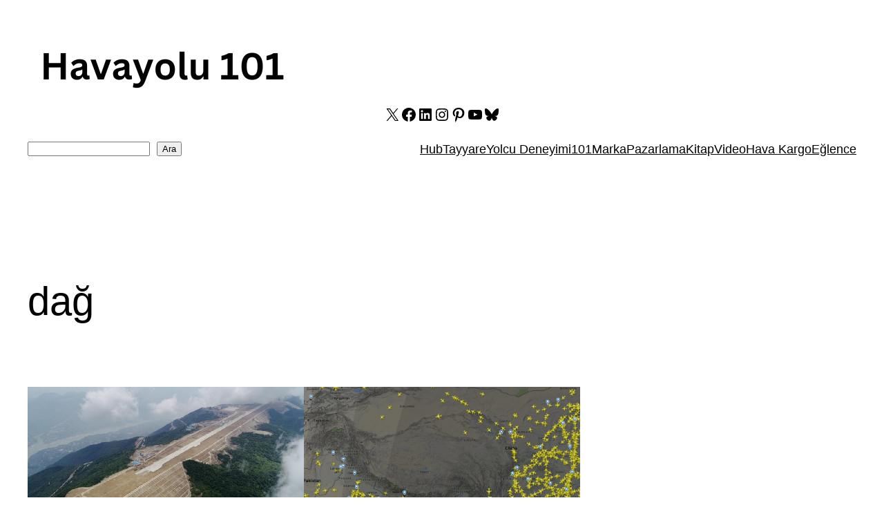

--- FILE ---
content_type: text/html; charset=utf-8
request_url: https://www.google.com/recaptcha/api2/aframe
body_size: 266
content:
<!DOCTYPE HTML><html><head><meta http-equiv="content-type" content="text/html; charset=UTF-8"></head><body><script nonce="QaBRs474v2jEm1HiY9pSYA">/** Anti-fraud and anti-abuse applications only. See google.com/recaptcha */ try{var clients={'sodar':'https://pagead2.googlesyndication.com/pagead/sodar?'};window.addEventListener("message",function(a){try{if(a.source===window.parent){var b=JSON.parse(a.data);var c=clients[b['id']];if(c){var d=document.createElement('img');d.src=c+b['params']+'&rc='+(localStorage.getItem("rc::a")?sessionStorage.getItem("rc::b"):"");window.document.body.appendChild(d);sessionStorage.setItem("rc::e",parseInt(sessionStorage.getItem("rc::e")||0)+1);localStorage.setItem("rc::h",'1769096642476');}}}catch(b){}});window.parent.postMessage("_grecaptcha_ready", "*");}catch(b){}</script></body></html>